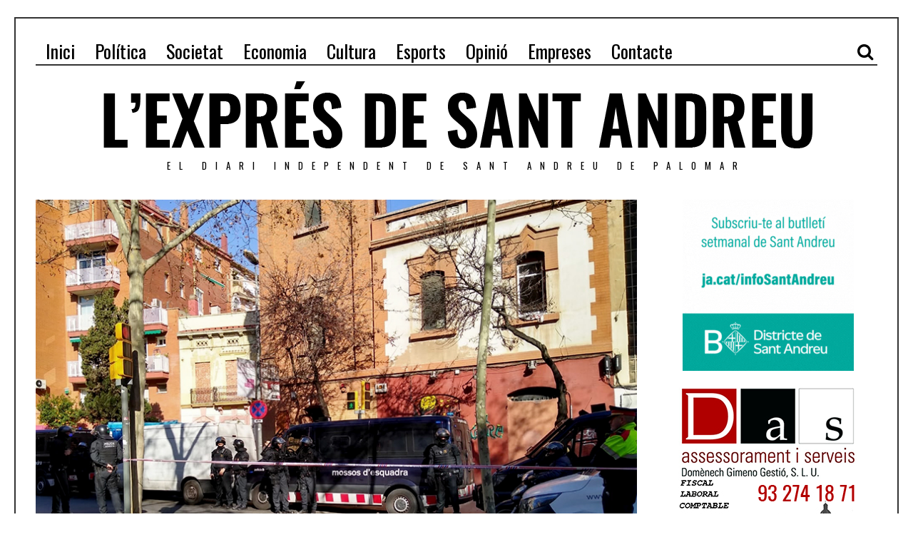

--- FILE ---
content_type: text/html; charset=utf-8
request_url: https://www.google.com/recaptcha/api2/aframe
body_size: 266
content:
<!DOCTYPE HTML><html><head><meta http-equiv="content-type" content="text/html; charset=UTF-8"></head><body><script nonce="f5A3pdSHW3AzB8dBdaij1A">/** Anti-fraud and anti-abuse applications only. See google.com/recaptcha */ try{var clients={'sodar':'https://pagead2.googlesyndication.com/pagead/sodar?'};window.addEventListener("message",function(a){try{if(a.source===window.parent){var b=JSON.parse(a.data);var c=clients[b['id']];if(c){var d=document.createElement('img');d.src=c+b['params']+'&rc='+(localStorage.getItem("rc::a")?sessionStorage.getItem("rc::b"):"");window.document.body.appendChild(d);sessionStorage.setItem("rc::e",parseInt(sessionStorage.getItem("rc::e")||0)+1);localStorage.setItem("rc::h",'1769002424146');}}}catch(b){}});window.parent.postMessage("_grecaptcha_ready", "*");}catch(b){}</script></body></html>